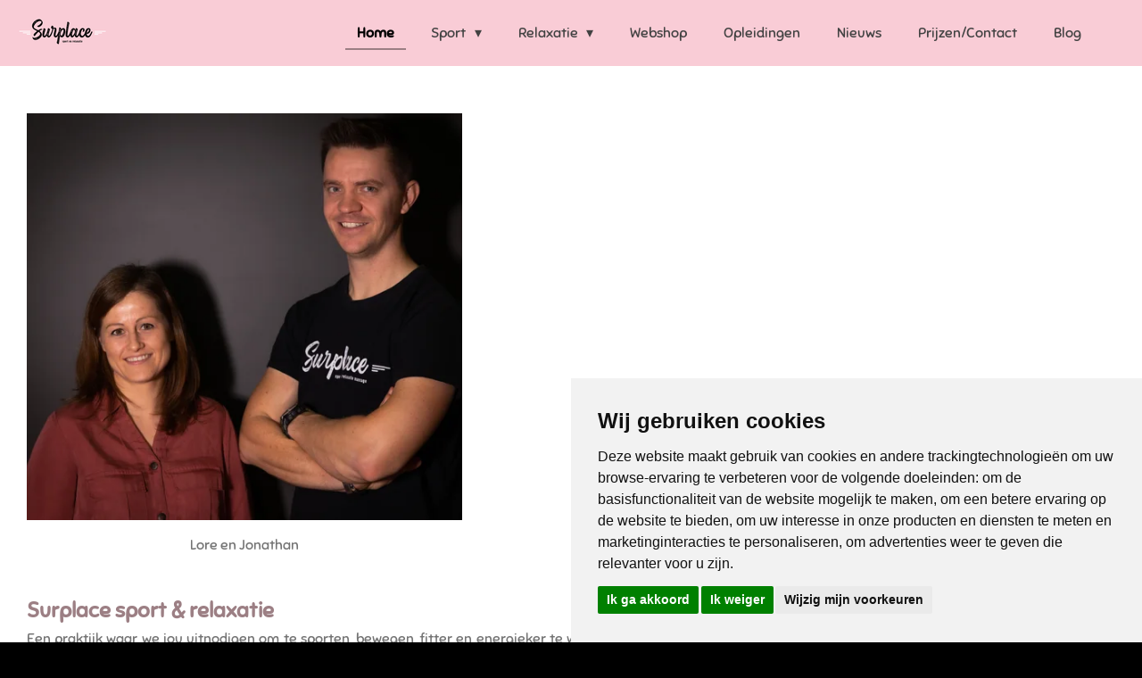

--- FILE ---
content_type: text/html; charset=UTF-8
request_url: https://www.surplace2020.be/
body_size: 11760
content:
<!DOCTYPE html>
<html lang="nl">
    <head>
        <meta http-equiv="Content-Type" content="text/html; charset=utf-8">
        <meta name="viewport" content="width=device-width, initial-scale=1.0, maximum-scale=5.0">
        <meta http-equiv="X-UA-Compatible" content="IE=edge">
        <link rel="canonical" href="https://www.surplace2020.be/">
        <link rel="sitemap" type="application/xml" href="https://www.surplace2020.be/sitemap.xml">
        <meta property="og:title" content="Surplace">
        <meta property="og:url" content="https://www.surplace2020.be/">
        <base href="https://www.surplace2020.be/">
        <meta name="description" property="og:description" content="Bij Surplace kan je terecht voor sport &amp; relaxatie in huiselijke sfeer.
Sportaanbod:
- Indoor &amp; outdoor bootcamps
- Sportverzorging
- Sportmassage
Relaxatieaanbod:
- Yoga
- Relaxatietherapie
- Babymassage
- Zwangerschapsmassage
- Ontspannende massage">
                <script nonce="eef4afdcaca4847dbd329145c9398dc8">
            
            window.JOUWWEB = window.JOUWWEB || {};
            window.JOUWWEB.application = window.JOUWWEB.application || {};
            window.JOUWWEB.application = {"backends":[{"domain":"jouwweb.nl","freeDomain":"jouwweb.site"},{"domain":"webador.com","freeDomain":"webadorsite.com"},{"domain":"webador.de","freeDomain":"webadorsite.com"},{"domain":"webador.fr","freeDomain":"webadorsite.com"},{"domain":"webador.es","freeDomain":"webadorsite.com"},{"domain":"webador.it","freeDomain":"webadorsite.com"},{"domain":"jouwweb.be","freeDomain":"jouwweb.site"},{"domain":"webador.ie","freeDomain":"webadorsite.com"},{"domain":"webador.co.uk","freeDomain":"webadorsite.com"},{"domain":"webador.at","freeDomain":"webadorsite.com"},{"domain":"webador.be","freeDomain":"webadorsite.com"},{"domain":"webador.ch","freeDomain":"webadorsite.com"},{"domain":"webador.ch","freeDomain":"webadorsite.com"},{"domain":"webador.mx","freeDomain":"webadorsite.com"},{"domain":"webador.com","freeDomain":"webadorsite.com"},{"domain":"webador.dk","freeDomain":"webadorsite.com"},{"domain":"webador.se","freeDomain":"webadorsite.com"},{"domain":"webador.no","freeDomain":"webadorsite.com"},{"domain":"webador.fi","freeDomain":"webadorsite.com"},{"domain":"webador.ca","freeDomain":"webadorsite.com"},{"domain":"webador.ca","freeDomain":"webadorsite.com"},{"domain":"webador.pl","freeDomain":"webadorsite.com"},{"domain":"webador.com.au","freeDomain":"webadorsite.com"},{"domain":"webador.nz","freeDomain":"webadorsite.com"}],"editorLocale":"nl-BE","editorTimezone":"Europe\/Amsterdam","editorLanguage":"nl","analytics4TrackingId":"G-E6PZPGE4QM","analyticsDimensions":[],"backendDomain":"www.jouwweb.nl","backendShortDomain":"jouwweb.nl","backendKey":"jouwweb-nl","freeWebsiteDomain":"jouwweb.site","noSsl":false,"build":{"reference":"634afd3"},"linkHostnames":["www.jouwweb.nl","www.webador.com","www.webador.de","www.webador.fr","www.webador.es","www.webador.it","www.jouwweb.be","www.webador.ie","www.webador.co.uk","www.webador.at","www.webador.be","www.webador.ch","fr.webador.ch","www.webador.mx","es.webador.com","www.webador.dk","www.webador.se","www.webador.no","www.webador.fi","www.webador.ca","fr.webador.ca","www.webador.pl","www.webador.com.au","www.webador.nz"],"assetsUrl":"https:\/\/assets.jwwb.nl","loginUrl":"https:\/\/www.jouwweb.nl\/inloggen","publishUrl":"https:\/\/www.jouwweb.nl\/v2\/website\/1769399\/publish-proxy","adminUserOrIp":false,"pricing":{"plans":{"lite":{"amount":"700","currency":"EUR"},"pro":{"amount":"1200","currency":"EUR"},"business":{"amount":"2400","currency":"EUR"}},"yearlyDiscount":{"price":{"amount":"0","currency":"EUR"},"ratio":0,"percent":"0%","discountPrice":{"amount":"0","currency":"EUR"},"termPricePerMonth":{"amount":"0","currency":"EUR"},"termPricePerYear":{"amount":"0","currency":"EUR"}}},"hcUrl":{"add-product-variants":"https:\/\/help.jouwweb.nl\/hc\/nl\/articles\/28594307773201","basic-vs-advanced-shipping":"https:\/\/help.jouwweb.nl\/hc\/nl\/articles\/28594268794257","html-in-head":"https:\/\/help.jouwweb.nl\/hc\/nl\/articles\/28594336422545","link-domain-name":"https:\/\/help.jouwweb.nl\/hc\/nl\/articles\/28594325307409","optimize-for-mobile":"https:\/\/help.jouwweb.nl\/hc\/nl\/articles\/28594312927121","seo":"https:\/\/help.jouwweb.nl\/hc\/nl\/sections\/28507243966737","transfer-domain-name":"https:\/\/help.jouwweb.nl\/hc\/nl\/articles\/28594325232657","website-not-secure":"https:\/\/help.jouwweb.nl\/hc\/nl\/articles\/28594252935825"}};
            window.JOUWWEB.brand = {"type":"jouwweb","name":"JouwWeb","domain":"JouwWeb.nl","supportEmail":"support@jouwweb.nl"};
                    
                window.JOUWWEB = window.JOUWWEB || {};
                window.JOUWWEB.websiteRendering = {"locale":"nl-NL","timezone":"Europe\/Amsterdam","routes":{"api\/upload\/product-field":"\/_api\/upload\/product-field","checkout\/cart":"\/winkelwagen","payment":"\/bestelling-afronden\/:publicOrderId","payment\/forward":"\/bestelling-afronden\/:publicOrderId\/forward","public-order":"\/bestelling\/:publicOrderId","checkout\/authorize":"\/winkelwagen\/authorize\/:gateway","wishlist":"\/verlanglijst"}};
                                                    window.JOUWWEB.website = {"id":1769399,"locale":"nl-NL","enabled":true,"title":"Surplace","hasTitle":true,"roleOfLoggedInUser":null,"ownerLocale":"nl-BE","plan":"pro","freeWebsiteDomain":"jouwweb.site","backendKey":"jouwweb-be","currency":"EUR","defaultLocale":"nl-NL","url":"https:\/\/www.surplace2020.be\/","homepageSegmentId":6647231,"category":"website","isOffline":false,"isPublished":true,"locales":["nl-NL"],"allowed":{"ads":false,"credits":true,"externalLinks":true,"slideshow":true,"customDefaultSlideshow":true,"hostedAlbums":true,"moderators":true,"mailboxQuota":1,"statisticsVisitors":true,"statisticsDetailed":true,"statisticsMonths":1,"favicon":true,"password":true,"freeDomains":0,"freeMailAccounts":1,"canUseLanguages":false,"fileUpload":true,"legacyFontSize":false,"webshop":true,"products":10,"imageText":false,"search":true,"audioUpload":true,"videoUpload":0,"allowDangerousForms":false,"allowHtmlCode":true,"mobileBar":true,"sidebar":false,"poll":false,"allowCustomForms":true,"allowBusinessListing":true,"allowCustomAnalytics":true,"allowAccountingLink":true,"digitalProducts":false,"sitemapElement":true},"mobileBar":{"enabled":true,"theme":"accent","email":{"active":true,"value":"surplace2020@gmail.com"},"location":{"active":true,"value":"Sint-Medardusplein, 8953 Heuvelland, Belgi\u00eb"},"phone":{"active":true,"value":"+32479955244"},"whatsapp":{"active":true,"value":"+32479955244"},"social":{"active":true,"network":"facebook","value":"SurplaceSportEnRelaxatie"}},"webshop":{"enabled":true,"currency":"EUR","taxEnabled":false,"taxInclusive":true,"vatDisclaimerVisible":false,"orderNotice":"<p>Indien je speciale wensen hebt kun je deze doorgeven via het Opmerkingen-veld in de laatste stap.<\/p>","orderConfirmation":null,"freeShipping":false,"freeShippingAmount":"0.00","shippingDisclaimerVisible":false,"pickupAllowed":true,"couponAllowed":false,"detailsPageAvailable":true,"socialMediaVisible":true,"termsPage":null,"termsPageUrl":null,"extraTerms":null,"pricingVisible":true,"orderButtonVisible":true,"shippingAdvanced":false,"shippingAdvancedBackEnd":false,"soldOutVisible":true,"backInStockNotificationEnabled":false,"canAddProducts":true,"nextOrderNumber":20,"allowedServicePoints":[],"sendcloudConfigured":false,"sendcloudFallbackPublicKey":"a3d50033a59b4a598f1d7ce7e72aafdf","taxExemptionAllowed":true,"invoiceComment":null,"emptyCartVisible":false,"minimumOrderPrice":null,"productNumbersEnabled":false,"wishlistEnabled":false,"hideTaxOnCart":false},"isTreatedAsWebshop":true};                            window.JOUWWEB.cart = {"products":[],"coupon":null,"shippingCountryCode":null,"shippingChoice":null,"breakdown":[]};                            window.JOUWWEB.scripts = ["website-rendering\/webshop"];                        window.parent.JOUWWEB.colorPalette = window.JOUWWEB.colorPalette;
        </script>
                <title>Surplace</title>
                                            <link href="https://primary.jwwb.nl/public/g/v/y/temp-bivasybnohjnzqtdtqtp/touch-icon-iphone.png?bust=1610869754" rel="apple-touch-icon" sizes="60x60">                                                <link href="https://primary.jwwb.nl/public/g/v/y/temp-bivasybnohjnzqtdtqtp/touch-icon-ipad.png?bust=1610869754" rel="apple-touch-icon" sizes="76x76">                                                <link href="https://primary.jwwb.nl/public/g/v/y/temp-bivasybnohjnzqtdtqtp/touch-icon-iphone-retina.png?bust=1610869754" rel="apple-touch-icon" sizes="120x120">                                                <link href="https://primary.jwwb.nl/public/g/v/y/temp-bivasybnohjnzqtdtqtp/touch-icon-ipad-retina.png?bust=1610869754" rel="apple-touch-icon" sizes="152x152">                                                <link href="https://primary.jwwb.nl/public/g/v/y/temp-bivasybnohjnzqtdtqtp/favicon.png?bust=1610869754" rel="shortcut icon">                                                <link href="https://primary.jwwb.nl/public/g/v/y/temp-bivasybnohjnzqtdtqtp/favicon.png?bust=1610869754" rel="icon">                                        <meta property="og:image" content="https&#x3A;&#x2F;&#x2F;primary.jwwb.nl&#x2F;public&#x2F;g&#x2F;v&#x2F;y&#x2F;temp-bivasybnohjnzqtdtqtp&#x2F;1yr5ty&#x2F;Bervoetshoot-184.jpg&#x3F;enable-io&#x3D;true&amp;enable&#x3D;upscale&amp;fit&#x3D;bounds&amp;width&#x3D;1200">
                                    <meta name="twitter:card" content="summary_large_image">
                        <meta property="twitter:image" content="https&#x3A;&#x2F;&#x2F;primary.jwwb.nl&#x2F;public&#x2F;g&#x2F;v&#x2F;y&#x2F;temp-bivasybnohjnzqtdtqtp&#x2F;1yr5ty&#x2F;Bervoetshoot-184.jpg&#x3F;enable-io&#x3D;true&amp;enable&#x3D;upscale&amp;fit&#x3D;bounds&amp;width&#x3D;1200">
                                        <link
                rel="alternate"
                hreflang="nl"
                href="https://www.surplace2020.be/"
            >
                                            <meta name="description" content="Surplace. 
Bij Surplace kan je terecht voor sport & relaxatie in huiselijke sfeer.
Sportaanbod: Indoor & outdoor bootcamps, Sportverzorging,  Sportmassage. Relaxatieaanbod: Yoga, Relaxatietherapie, Babymassage, Zwangerschapsmassage, Ontspannende massage" />                            <script src="https://plausible.io/js/script.manual.js" nonce="eef4afdcaca4847dbd329145c9398dc8" data-turbo-track="reload" defer data-domain="shard24.jouwweb.nl"></script>
<link rel="stylesheet" type="text/css" href="https://gfonts.jwwb.nl/css?display=fallback&amp;family=Sniglet%3A400%2C700%2C400italic%2C700italic" nonce="eef4afdcaca4847dbd329145c9398dc8" data-turbo-track="dynamic">
<script src="https://assets.jwwb.nl/assets/build/website-rendering/nl-NL.js?bust=af8dcdef13a1895089e9" nonce="eef4afdcaca4847dbd329145c9398dc8" data-turbo-track="reload" defer></script>
<script src="https://assets.jwwb.nl/assets/website-rendering/runtime.4835e39f538d0d17d46f.js?bust=e90f0e79d8291a81b415" nonce="eef4afdcaca4847dbd329145c9398dc8" data-turbo-track="reload" defer></script>
<script src="https://assets.jwwb.nl/assets/website-rendering/812.881ee67943804724d5af.js?bust=78ab7ad7d6392c42d317" nonce="eef4afdcaca4847dbd329145c9398dc8" data-turbo-track="reload" defer></script>
<script src="https://assets.jwwb.nl/assets/website-rendering/main.a9a7b35cd7f79178d360.js?bust=90b25e3a7431c9c7ef1c" nonce="eef4afdcaca4847dbd329145c9398dc8" data-turbo-track="reload" defer></script>
<link rel="preload" href="https://assets.jwwb.nl/assets/website-rendering/styles.c7a2b441bf8d633a2752.css?bust=45105d711e9f45e864c3" as="style">
<link rel="preload" href="https://assets.jwwb.nl/assets/website-rendering/fonts/icons-website-rendering/font/website-rendering.woff2?bust=bd2797014f9452dadc8e" as="font" crossorigin>
<link rel="preconnect" href="https://gfonts.jwwb.nl">
<link rel="stylesheet" type="text/css" href="https://assets.jwwb.nl/assets/website-rendering/styles.c7a2b441bf8d633a2752.css?bust=45105d711e9f45e864c3" nonce="eef4afdcaca4847dbd329145c9398dc8" data-turbo-track="dynamic">
<link rel="preconnect" href="https://assets.jwwb.nl">
<link rel="stylesheet" type="text/css" href="https://primary.jwwb.nl/public/g/v/y/temp-bivasybnohjnzqtdtqtp/style.css?bust=1769000423" nonce="eef4afdcaca4847dbd329145c9398dc8" data-turbo-track="dynamic">    </head>
    <body
        id="top"
        class="jw-is-no-slideshow jw-header-is-image jw-is-segment-page jw-is-frontend jw-is-no-sidebar jw-is-no-messagebar jw-is-no-touch-device jw-is-no-mobile"
                                    data-jouwweb-page="6647231"
                                                data-jouwweb-segment-id="6647231"
                                                data-jouwweb-segment-type="page"
                                                data-template-threshold="960"
                                                data-template-name="business-banner"
                            itemscope
        itemtype="https://schema.org/WebSite"
    >
                                    <meta itemprop="url" content="https://www.surplace2020.be/">
        <a href="#main-content" class="jw-skip-link">
            Ga direct naar de hoofdinhoud        </a>
        <div class="jw-background"></div>
        <div class="jw-body">
            <div class="jw-mobile-menu jw-mobile-is-logo js-mobile-menu">
            <button
            type="button"
            class="jw-mobile-menu__button jw-mobile-toggle"
            aria-label="Open / sluit menu"
        >
            <span class="jw-icon-burger"></span>
        </button>
        <div class="jw-mobile-header jw-mobile-header--image">
        <span            class="jw-mobile-header-content"
                        >
                            <img class="jw-mobile-logo jw-mobile-logo--landscape" src="https://primary.jwwb.nl/public/g/v/y/temp-bivasybnohjnzqtdtqtp/m029l3/image-1.png?enable-io=true&amp;enable=upscale&amp;height=70" srcset="https://primary.jwwb.nl/public/g/v/y/temp-bivasybnohjnzqtdtqtp/m029l3/image-1.png?enable-io=true&amp;enable=upscale&amp;height=70 1x, https://primary.jwwb.nl/public/g/v/y/temp-bivasybnohjnzqtdtqtp/m029l3/image-1.png?enable-io=true&amp;enable=upscale&amp;height=140&amp;quality=70 2x" alt="Surplace" title="Surplace">                                </span>
    </div>

        <a
        href="/winkelwagen"
        class="jw-mobile-menu__button jw-mobile-header-cart jw-mobile-header-cart--hidden jw-mobile-menu__button--dummy"
        aria-label="Bekijk winkelwagen"
    >
        <span class="jw-icon-badge-wrapper">
            <span class="website-rendering-icon-basket" aria-hidden="true"></span>
            <span class="jw-icon-badge hidden" aria-hidden="true"></span>
        </span>
    </a>
    
    </div>
            <script nonce="eef4afdcaca4847dbd329145c9398dc8">
    JOUWWEB.templateConfig = {
        header: {
            mobileSelector: '.jw-mobile-menu',
            updatePusher: function (headerHeight, state) {
                $('.jw-menu-clone').css('top', headerHeight);
            },
        },
    };
</script>
<header class="header-wrap js-topbar-content-container">
    <div class="header">
        <div class="jw-header-logo">
            <div
    id="jw-header-image-container"
    class="jw-header jw-header-image jw-header-image-toggle"
    style="flex-basis: 100px; max-width: 100px; flex-shrink: 1;"
>
        <img id="jw-header-image" data-image-id="36003690" srcset="https://primary.jwwb.nl/public/g/v/y/temp-bivasybnohjnzqtdtqtp/m029l3/image-1.png?enable-io=true&amp;width=100 100w, https://primary.jwwb.nl/public/g/v/y/temp-bivasybnohjnzqtdtqtp/m029l3/image-1.png?enable-io=true&amp;width=200 200w" class="jw-header-image" title="Surplace" style="max-height: 80px;" sizes="100px" width="100" height="30" intrinsicsize="100.00 x 30.00" alt="Surplace">        </div>
        <div
    class="jw-header jw-header-title-container jw-header-text jw-header-text-toggle"
    data-stylable="true"
>
    <h1        id="jw-header-title"
        class="jw-header-title"
            >
        Surplace    </h1>
</div>
</div>
    </div>
    <nav class="menu jw-menu-copy">
        <ul
    id="jw-menu"
    class="jw-menu jw-menu-horizontal"
            >
            <li
    class="jw-menu-item jw-menu-is-active"
>
        <a        class="jw-menu-link js-active-menu-item"
        href="/"                                            data-page-link-id="6647231"
                            >
                <span class="">
            Home        </span>
            </a>
                </li>
            <li
    class="jw-menu-item jw-menu-has-submenu"
>
        <a        class="jw-menu-link"
        href="/sport"                                            data-page-link-id="6740125"
                            >
                <span class="">
            Sport        </span>
                    <span class="jw-arrow jw-arrow-toplevel"></span>
            </a>
                    <ul
            class="jw-submenu"
                    >
                            <li
    class="jw-menu-item"
>
        <a        class="jw-menu-link"
        href="/sport/sportverzorging"                                            data-page-link-id="6647276"
                            >
                <span class="">
            Sportverzorging        </span>
            </a>
                </li>
                            <li
    class="jw-menu-item"
>
        <a        class="jw-menu-link"
        href="/sport/cupping-therapie"                                            data-page-link-id="9159917"
                            >
                <span class="">
            Cupping therapie        </span>
            </a>
                </li>
                            <li
    class="jw-menu-item"
>
        <a        class="jw-menu-link"
        href="/sport/bootcamp"                                            data-page-link-id="6647299"
                            >
                <span class="">
            Bootcamp        </span>
            </a>
                </li>
                            <li
    class="jw-menu-item"
>
        <a        class="jw-menu-link"
        href="/sport/sport-support"                                            data-page-link-id="6647300"
                            >
                <span class="">
            Sport Support        </span>
            </a>
                </li>
                            <li
    class="jw-menu-item"
>
        <a        class="jw-menu-link"
        href="/sport/personal-training"                                            data-page-link-id="6647304"
                            >
                <span class="">
            Personal training        </span>
            </a>
                </li>
                            <li
    class="jw-menu-item"
>
        <a        class="jw-menu-link"
        href="/sport/blessurepreventie-voetbal"                                            data-page-link-id="14283060"
                            >
                <span class="">
            Blessurepreventie voetbal        </span>
            </a>
                </li>
                            <li
    class="jw-menu-item"
>
        <a        class="jw-menu-link"
        href="/sport/revalidatietraining"                                            data-page-link-id="14283076"
                            >
                <span class="">
            Revalidatietraining        </span>
            </a>
                </li>
                            <li
    class="jw-menu-item"
>
        <a        class="jw-menu-link"
        href="/sport/fietsreizen"                                            data-page-link-id="6647303"
                            >
                <span class="">
            Fietsreizen        </span>
            </a>
                </li>
                    </ul>
        </li>
            <li
    class="jw-menu-item jw-menu-has-submenu"
>
        <a        class="jw-menu-link"
        href="/relaxatie"                                            data-page-link-id="6740130"
                            >
                <span class="">
            Relaxatie        </span>
                    <span class="jw-arrow jw-arrow-toplevel"></span>
            </a>
                    <ul
            class="jw-submenu"
                    >
                            <li
    class="jw-menu-item"
>
        <a        class="jw-menu-link"
        href="/relaxatie/massage"                                            data-page-link-id="6647294"
                            >
                <span class="">
            Massage        </span>
            </a>
                </li>
                            <li
    class="jw-menu-item"
>
        <a        class="jw-menu-link"
        href="/relaxatie/energetische-buikmassage"                                            data-page-link-id="12136082"
                            >
                <span class="">
            Energetische buikmassage        </span>
            </a>
                </li>
                            <li
    class="jw-menu-item"
>
        <a        class="jw-menu-link"
        href="/relaxatie/for-rest-nature-massage"                                            data-page-link-id="12173978"
                            >
                <span class="">
            For Rest ~ Nature massage        </span>
            </a>
                </li>
                            <li
    class="jw-menu-item"
>
        <a        class="jw-menu-link"
        href="/relaxatie/surplace-relax-massage"                                            data-page-link-id="13931111"
                            >
                <span class="">
            Surplace relax massage        </span>
            </a>
                </li>
                            <li
    class="jw-menu-item"
>
        <a        class="jw-menu-link"
        href="/relaxatie/sauna"                                            data-page-link-id="9159934"
                            >
                <span class="">
            Sauna        </span>
            </a>
                </li>
                            <li
    class="jw-menu-item"
>
        <a        class="jw-menu-link"
        href="/relaxatie/relaxatietherapie"                                            data-page-link-id="6647297"
                            >
                <span class="">
            Relaxatietherapie        </span>
            </a>
                </li>
                            <li
    class="jw-menu-item"
>
        <a        class="jw-menu-link"
        href="/relaxatie/groepsrelaxatie"                                            data-page-link-id="13930598"
                            >
                <span class="">
            Groepsrelaxatie        </span>
            </a>
                </li>
                            <li
    class="jw-menu-item"
>
        <a        class="jw-menu-link"
        href="/relaxatie/bosbaden"                                            data-page-link-id="8156769"
                            >
                <span class="">
            Bosbaden        </span>
            </a>
                </li>
                    </ul>
        </li>
            <li
    class="jw-menu-item"
>
        <a        class="jw-menu-link"
        href="/webshop"                                            data-page-link-id="6797589"
                            >
                <span class="">
            Webshop        </span>
            </a>
                </li>
            <li
    class="jw-menu-item"
>
        <a        class="jw-menu-link"
        href="/opleidingen"                                            data-page-link-id="12422722"
                            >
                <span class="">
            Opleidingen        </span>
            </a>
                </li>
            <li
    class="jw-menu-item"
>
        <a        class="jw-menu-link"
        href="/nieuws"                                            data-page-link-id="6700713"
                            >
                <span class="">
            Nieuws        </span>
            </a>
                </li>
            <li
    class="jw-menu-item"
>
        <a        class="jw-menu-link"
        href="/prijzen-contact"                                            data-page-link-id="14482454"
                            >
                <span class="">
            Prijzen/Contact        </span>
            </a>
                </li>
            <li
    class="jw-menu-item"
>
        <a        class="jw-menu-link"
        href="/blog"                                            data-page-link-id="17049872"
                            >
                <span class="">
            Blog        </span>
            </a>
                </li>
            <li
    class="jw-menu-item js-menu-cart-item jw-menu-cart-item--hidden"
>
        <a        class="jw-menu-link jw-menu-link--icon"
        href="/winkelwagen"                                                            title="Winkelwagen"
            >
                                    <span class="jw-icon-badge-wrapper">
                        <span class="website-rendering-icon-basket"></span>
                                            <span class="jw-icon-badge hidden">
                    0                </span>
                            <span class="hidden-desktop-horizontal-menu">
            Winkelwagen        </span>
            </a>
                </li>
    
    </ul>

    <script nonce="eef4afdcaca4847dbd329145c9398dc8" id="jw-mobile-menu-template" type="text/template">
        <ul id="jw-menu" class="jw-menu jw-menu-horizontal jw-menu-spacing--mobile-bar">
                            <li
    class="jw-menu-item jw-menu-is-active"
>
        <a        class="jw-menu-link js-active-menu-item"
        href="/"                                            data-page-link-id="6647231"
                            >
                <span class="">
            Home        </span>
            </a>
                </li>
                            <li
    class="jw-menu-item jw-menu-has-submenu"
>
        <a        class="jw-menu-link"
        href="/sport"                                            data-page-link-id="6740125"
                            >
                <span class="">
            Sport        </span>
                    <span class="jw-arrow jw-arrow-toplevel"></span>
            </a>
                    <ul
            class="jw-submenu"
                    >
                            <li
    class="jw-menu-item"
>
        <a        class="jw-menu-link"
        href="/sport/sportverzorging"                                            data-page-link-id="6647276"
                            >
                <span class="">
            Sportverzorging        </span>
            </a>
                </li>
                            <li
    class="jw-menu-item"
>
        <a        class="jw-menu-link"
        href="/sport/cupping-therapie"                                            data-page-link-id="9159917"
                            >
                <span class="">
            Cupping therapie        </span>
            </a>
                </li>
                            <li
    class="jw-menu-item"
>
        <a        class="jw-menu-link"
        href="/sport/bootcamp"                                            data-page-link-id="6647299"
                            >
                <span class="">
            Bootcamp        </span>
            </a>
                </li>
                            <li
    class="jw-menu-item"
>
        <a        class="jw-menu-link"
        href="/sport/sport-support"                                            data-page-link-id="6647300"
                            >
                <span class="">
            Sport Support        </span>
            </a>
                </li>
                            <li
    class="jw-menu-item"
>
        <a        class="jw-menu-link"
        href="/sport/personal-training"                                            data-page-link-id="6647304"
                            >
                <span class="">
            Personal training        </span>
            </a>
                </li>
                            <li
    class="jw-menu-item"
>
        <a        class="jw-menu-link"
        href="/sport/blessurepreventie-voetbal"                                            data-page-link-id="14283060"
                            >
                <span class="">
            Blessurepreventie voetbal        </span>
            </a>
                </li>
                            <li
    class="jw-menu-item"
>
        <a        class="jw-menu-link"
        href="/sport/revalidatietraining"                                            data-page-link-id="14283076"
                            >
                <span class="">
            Revalidatietraining        </span>
            </a>
                </li>
                            <li
    class="jw-menu-item"
>
        <a        class="jw-menu-link"
        href="/sport/fietsreizen"                                            data-page-link-id="6647303"
                            >
                <span class="">
            Fietsreizen        </span>
            </a>
                </li>
                    </ul>
        </li>
                            <li
    class="jw-menu-item jw-menu-has-submenu"
>
        <a        class="jw-menu-link"
        href="/relaxatie"                                            data-page-link-id="6740130"
                            >
                <span class="">
            Relaxatie        </span>
                    <span class="jw-arrow jw-arrow-toplevel"></span>
            </a>
                    <ul
            class="jw-submenu"
                    >
                            <li
    class="jw-menu-item"
>
        <a        class="jw-menu-link"
        href="/relaxatie/massage"                                            data-page-link-id="6647294"
                            >
                <span class="">
            Massage        </span>
            </a>
                </li>
                            <li
    class="jw-menu-item"
>
        <a        class="jw-menu-link"
        href="/relaxatie/energetische-buikmassage"                                            data-page-link-id="12136082"
                            >
                <span class="">
            Energetische buikmassage        </span>
            </a>
                </li>
                            <li
    class="jw-menu-item"
>
        <a        class="jw-menu-link"
        href="/relaxatie/for-rest-nature-massage"                                            data-page-link-id="12173978"
                            >
                <span class="">
            For Rest ~ Nature massage        </span>
            </a>
                </li>
                            <li
    class="jw-menu-item"
>
        <a        class="jw-menu-link"
        href="/relaxatie/surplace-relax-massage"                                            data-page-link-id="13931111"
                            >
                <span class="">
            Surplace relax massage        </span>
            </a>
                </li>
                            <li
    class="jw-menu-item"
>
        <a        class="jw-menu-link"
        href="/relaxatie/sauna"                                            data-page-link-id="9159934"
                            >
                <span class="">
            Sauna        </span>
            </a>
                </li>
                            <li
    class="jw-menu-item"
>
        <a        class="jw-menu-link"
        href="/relaxatie/relaxatietherapie"                                            data-page-link-id="6647297"
                            >
                <span class="">
            Relaxatietherapie        </span>
            </a>
                </li>
                            <li
    class="jw-menu-item"
>
        <a        class="jw-menu-link"
        href="/relaxatie/groepsrelaxatie"                                            data-page-link-id="13930598"
                            >
                <span class="">
            Groepsrelaxatie        </span>
            </a>
                </li>
                            <li
    class="jw-menu-item"
>
        <a        class="jw-menu-link"
        href="/relaxatie/bosbaden"                                            data-page-link-id="8156769"
                            >
                <span class="">
            Bosbaden        </span>
            </a>
                </li>
                    </ul>
        </li>
                            <li
    class="jw-menu-item"
>
        <a        class="jw-menu-link"
        href="/webshop"                                            data-page-link-id="6797589"
                            >
                <span class="">
            Webshop        </span>
            </a>
                </li>
                            <li
    class="jw-menu-item"
>
        <a        class="jw-menu-link"
        href="/opleidingen"                                            data-page-link-id="12422722"
                            >
                <span class="">
            Opleidingen        </span>
            </a>
                </li>
                            <li
    class="jw-menu-item"
>
        <a        class="jw-menu-link"
        href="/nieuws"                                            data-page-link-id="6700713"
                            >
                <span class="">
            Nieuws        </span>
            </a>
                </li>
                            <li
    class="jw-menu-item"
>
        <a        class="jw-menu-link"
        href="/prijzen-contact"                                            data-page-link-id="14482454"
                            >
                <span class="">
            Prijzen/Contact        </span>
            </a>
                </li>
                            <li
    class="jw-menu-item"
>
        <a        class="jw-menu-link"
        href="/blog"                                            data-page-link-id="17049872"
                            >
                <span class="">
            Blog        </span>
            </a>
                </li>
            
                    </ul>
    </script>
    </nav>
</header>
<div class="main-content">
    
<main id="main-content" class="block-content">
    <div data-section-name="content" class="jw-section jw-section-content jw-responsive">
        <div
    id="jw-element-102032640"
    data-jw-element-id="102032640"
        class="jw-tree-node jw-element jw-strip-root jw-tree-container jw-responsive jw-node-is-first-child jw-node-is-last-child"
>
    <div
    id="jw-element-347616494"
    data-jw-element-id="347616494"
        class="jw-tree-node jw-element jw-strip jw-tree-container jw-responsive jw-strip--default jw-strip--style-color jw-strip--color-default jw-strip--padding-both jw-node-is-first-child jw-strip--primary jw-node-is-last-child"
>
    <div class="jw-strip__content-container"><div class="jw-strip__content jw-responsive">
                    <div
    id="jw-element-102521688"
    data-jw-element-id="102521688"
        class="jw-tree-node jw-element jw-columns jw-tree-container jw-responsive jw-tree-horizontal jw-columns--mode-flex jw-node-is-first-child"
>
    <div
    id="jw-element-102521689"
    data-jw-element-id="102521689"
            style="width: 40.04%"
        class="jw-tree-node jw-element jw-column jw-tree-container jw-responsive jw-node-is-first-child"
>
    <div
    id="jw-element-102521697"
    data-jw-element-id="102521697"
        class="jw-tree-node jw-element jw-image jw-node-is-first-child"
>
    <div
    class="jw-intent jw-element-image jw-element-content jw-element-image-is-left jw-element-image--full-width-to-640"
            style="width: 530px;"
    >
            
        
                <picture
            class="jw-element-image__image-wrapper jw-image-is-square jw-intrinsic"
            style="padding-top: 93.3667%;"
        >
                                            <img class="jw-element-image__image jw-intrinsic__item" style="--jw-element-image--pan-x: 0.5; --jw-element-image--pan-y: 0.5;" alt="" src="https://primary.jwwb.nl/public/g/v/y/temp-bivasybnohjnzqtdtqtp/Bervoetshoot-184.jpg" srcset="https://primary.jwwb.nl/public/g/v/y/temp-bivasybnohjnzqtdtqtp/1yr5ty/Bervoetshoot-184.jpg?enable-io=true&amp;width=96 96w, https://primary.jwwb.nl/public/g/v/y/temp-bivasybnohjnzqtdtqtp/1yr5ty/Bervoetshoot-184.jpg?enable-io=true&amp;width=147 147w, https://primary.jwwb.nl/public/g/v/y/temp-bivasybnohjnzqtdtqtp/1yr5ty/Bervoetshoot-184.jpg?enable-io=true&amp;width=226 226w, https://primary.jwwb.nl/public/g/v/y/temp-bivasybnohjnzqtdtqtp/1yr5ty/Bervoetshoot-184.jpg?enable-io=true&amp;width=347 347w, https://primary.jwwb.nl/public/g/v/y/temp-bivasybnohjnzqtdtqtp/1yr5ty/Bervoetshoot-184.jpg?enable-io=true&amp;width=532 532w, https://primary.jwwb.nl/public/g/v/y/temp-bivasybnohjnzqtdtqtp/1yr5ty/Bervoetshoot-184.jpg?enable-io=true&amp;width=816 816w, https://primary.jwwb.nl/public/g/v/y/temp-bivasybnohjnzqtdtqtp/1yr5ty/Bervoetshoot-184.jpg?enable-io=true&amp;width=1252 1252w, https://primary.jwwb.nl/public/g/v/y/temp-bivasybnohjnzqtdtqtp/1yr5ty/Bervoetshoot-184.jpg?enable-io=true&amp;width=1920 1920w" sizes="auto, min(100vw, 530px), 100vw" loading="lazy" width="799" height="746">                    </picture>

            </div>
</div><div
    id="jw-element-102749807"
    data-jw-element-id="102749807"
        class="jw-tree-node jw-element jw-image-text jw-node-is-last-child"
>
    <div class="jw-element-imagetext-text">
            <p style="text-align: center;">Lore en Jonathan</p>    </div>
</div></div><div
    id="jw-element-102521691"
    data-jw-element-id="102521691"
            style="width: 59.96%"
        class="jw-tree-node jw-element jw-column jw-tree-container jw-responsive jw-node-is-last-child"
>
    <div
    id="jw-element-198971058"
    data-jw-element-id="198971058"
        class="jw-tree-node jw-element jw-image-text jw-node-is-first-child"
>
    <div class="jw-element-imagetext-text">
            <h2 class="jw-heading-100">Surplace sport &amp; relaxatie</h2>    </div>
</div><div
    id="jw-element-102054745"
    data-jw-element-id="102054745"
        class="jw-tree-node jw-element jw-image-text jw-node-is-last-child"
>
    <div class="jw-element-imagetext-text">
            <p style="text-align: justify;">Een praktijk waar we jou uitnodigen om te sporten, bewegen, fitter en energieker te worden. Maar ook om te ont-spannen, ontkoppelen van de stress, een moment (innerlijke) rust naast de alledaagse rush.&nbsp;</p>
<h3 style="text-align: justify;" class="jw-heading-70"><strong style="font-size: 1.68rem;">Surplace sport&nbsp;</strong></h3>
<p style="text-align: justify;">We zijn een praktijk waar meer dan alleen aan sportverzorging wordt gedaan.&nbsp; Naast sportmassages, cupping therapie, blessurepreventie, sporttaping en topsportstretching geeft Jonathan ook bootcamps, personal training, small group training en begeleidt hij sporters en niet-sporters in een unieke formule naar het uiteindelijk behalen van hun doelen. Hij geeft het begrip sportverzorging een extra dimensie.</p>
<h3 class="jw-heading-70" style="text-align: justify;"><strong>Surplace relaxatie</strong></h3>
<p style="text-align: justify;">Naast het sporten is het belangrijk om te ont-spannen, je goed in je vel te voelen, rust en stilte in jezelf te vinden, jouw batterij opladen. Lore is onze gediplomeerde massage- en relaxatietherapeute. Ze verwelkomt je met open armen voor een rustgevende (duo)massage, een relaxatiesessie of een bosbad sessie.&nbsp;&nbsp;</p>
<h3 class="jw-heading-70">Wij&nbsp; bieden jullie de perfecte balans tussen sport en relaxatie</h3>
<p style="text-align: justify;">Ons doel is jou ~ Sur place ~ te begeleiden in onze praktijk of in de natuur met sport, beweging, plezier en ont-spanning.</p>
<p style="text-align: justify;">Wist je dat wij aandacht besteden aan groene lichaamsbeweging?&nbsp; Uit onderzoek is gebleken dat we gelukkiger en minder moe worden en een langduriger energiestoot krijgen als we buiten, omringd door groen, aan lichaamsbeweging doen.&nbsp;<br /><br /></p>
<h3 class="jw-heading-70" style="text-align: justify;"></h3>
<p>&nbsp;</p>    </div>
</div></div></div><div
    id="jw-element-105768825"
    data-jw-element-id="105768825"
        class="jw-tree-node jw-element jw-html"
>
    <div class="jw-html-wrapper">
    


  <link rel="stylesheet" href="http://maxcdn.bootstrapcdn.com/bootstrap/3.3.5/css/bootstrap.min.css">
  <script src="https://ajax.googleapis.com/ajax/libs/jquery/1.11.3/jquery.min.js"></script>
  <script src="http://maxcdn.bootstrapcdn.com/bootstrap/3.3.5/js/bootstrap.min.js"></script>
  <meta name="viewport" content="width=device-width, initial-scale=1">
  <style>
  .left,.right {
  position: fixed;
  top: 70%;
  right:0%;
  bottom: 15%;    
  margin: auto;
  height: 50px;
  width: 150px;
  border-radius: 0px;
  border:3px;
    border-color:#f2306b;
    background: #f9ccd6;
<!-- -webkit-box-shadow: 5px 5px 15px 5px #f2306b; -->
<!--  box-shadow: 5px 5px 15px 5px #f2306b; -->

 
  }
.shape{
  text-align:center;
  background-color:#f9ccd6;
  width:200px;
  height:60px;
  line-height:60px;
  color:white;
  margin:20px auto;
  position:fixed;
}
.shape:before{
  content:"";
  width:0px;
  height:00px;
  border-top:60px solid #f9ccd6;
  border-left:60px solid transparent;
  position:absolute;
  right:100%;
  top:0px;
}
    html,
body {
  margin: 0;
  padding: 0;
  width: 100%;
  height: 100%;
  display: table;
  background-color: black;
}

@font-face {
  font-family: Arial, sans-serif;
  <!--src: url(https://s3-us-west-2.amazonaws.com/s.cdpn.io/707108/neon.ttf);-->
}

.container {
  display: table-cell;
  text-align: center;
  vertical-align: middle;
}

.neon {
  font-family: Verdana;
  color: #f2306b;

 
}

.neon {
  animation: neon  2s ease infinite;
  -moz-animation: neon 2s ease infinite;
  -webkit-animation: neon 2s ease infinite;
}

@keyframes neon {
  0%,
  100% {
    text-shadow: 0 0 1vw #E06363, 0 0 3vw #E06363, 0 0 2vw #E06363, 0 0 10vw #E06363, 0 0 .4vw #727272, .5vw .5vw .1vw #f9ccd6;
    color: #C92561;
  }
  50% {
    text-shadow: 0 0 .5vw #FFBBF4, 0 0 1.5vw #FFBBF4, 0 0 2vw #FFBBF4, 0 0 5vw #FFBBF4, 0 0 .2vw #ADADAD, .5vw .5vw .1vw #f9ccd6;
    color: #C92561;
  }
}
}
     

  </style>


<div class="container">
<!-- Right Float Button -->
	<button type="button" class="btn right shape neon " align="center">  
  		<a href="https://www.surplace2020.be/webshop" style="text-decoration: none;color:#f2306b;font-size:24px">Cadeaubon!</a>
 	 </button>
  </div>

    </div>
</div><div
    id="jw-element-444804099"
    data-jw-element-id="444804099"
        class="jw-tree-node jw-element jw-html jw-node-is-last-child"
>
    <div class="jw-html-wrapper">
    <!--
<script type="text/javascript">
var _iub = _iub || [];
_iub.csConfiguration = {"siteId":3784369,"cookiePolicyId":81782136,"lang":"nl","storage":{"useSiteId":true}};
</script>
<script type="text/javascript" src="https://cs.iubenda.com/autoblocking/3784369.js"></script>
<script type="text/javascript" src="//cdn.iubenda.com/cs/iubenda_cs.js" charset="UTF-8" async></script>
-->    </div>
</div></div></div></div></div>            </div>
</main>
    </div>
<footer class="block-footer">
    <div
        data-section-name="footer"
        class="jw-section jw-section-footer jw-responsive"
    >
                <div class="jw-strip jw-strip--default jw-strip--style-color jw-strip--primary jw-strip--color-default jw-strip--padding-both"><div class="jw-strip__content-container"><div class="jw-strip__content jw-responsive">            <div
    id="jw-element-207954625"
    data-jw-element-id="207954625"
        class="jw-tree-node jw-element jw-simple-root jw-tree-container jw-responsive jw-node-is-first-child jw-node-is-last-child"
>
    <div
    id="jw-element-102523348"
    data-jw-element-id="102523348"
        class="jw-tree-node jw-element jw-social-follow jw-node-is-first-child"
>
    <div class="jw-element-social-follow jw-element-social-follow--size-m jw-element-social-follow--style-solid jw-element-social-follow--roundness-round jw-element-social-follow--color-default"
     style="text-align: left">
    <span class="jw-element-content">
    <a
            href="https://facebook.com/SurplaceSportEnRelaxatie"
            target="_blank"
            rel="noopener"
            style=""
            class="jw-element-social-follow-profile jw-element-social-follow-profile--medium-facebook"
                    >
            <i class="website-rendering-icon-facebook"></i>
        </a><a
            href="https://instagram.com/surplace2020/"
            target="_blank"
            rel="noopener"
            style=""
            class="jw-element-social-follow-profile jw-element-social-follow-profile--medium-instagram"
                    >
            <i class="website-rendering-icon-instagram"></i>
        </a>    </span>
    </div>
</div><div
    id="jw-element-397389244"
    data-jw-element-id="397389244"
        class="jw-tree-node jw-element jw-image-text"
>
    <div class="jw-element-imagetext-text">
            <p style="text-align: left;"><span>&copy; 2020 Surplace&nbsp; - <a data-jwlink-type="email" data-jwlink-identifier="info@surplace2020.be" data-jwlink-title="info@surplace2020.be" href="mailto:info@surplace2020.be">info@surplace2020.be</a>&nbsp; -&nbsp;&nbsp;0479 95 52 44 - Sint-Medardusplein 5, 8953 Wijtschate&nbsp; -&nbsp; BTW: BE 0676 356 650&nbsp; &nbsp; &nbsp; &nbsp;&nbsp;|&nbsp; &nbsp; &nbsp; &nbsp;&nbsp;</span><span>made by <a data-jwlink-type="extern" data-jwlink-identifier="http://www.digitaltaylor.be" data-jwlink-title="www.digitaltaylor.be" target="_blank" href="http://www.digitaltaylor.be" rel="noopener">Digital Taylor</a></span></p>    </div>
</div><div
    id="jw-element-441967611"
    data-jw-element-id="441967611"
        class="jw-tree-node jw-element jw-image-text"
>
    <div class="jw-element-imagetext-text">
            <p class="jw-text-small">&nbsp;<a data-jwlink-type="page" data-jwlink-identifier="23811883" data-jwlink-title="Privacy" href="/privacy">Privacy</a>&nbsp;&nbsp;<a data-jwlink-type="page" data-jwlink-identifier="23831896" data-jwlink-title="Algemene voorwaarden" href="/algemene-voorwaarden">Algemene voorwaarden</a><a data-jwlink-type="page" data-jwlink-identifier="23811883" data-jwlink-title="Privacy" href="/privacy"></a></p>    </div>
</div><div
    id="jw-element-414058465"
    data-jw-element-id="414058465"
        class="jw-tree-node jw-element jw-html jw-node-is-last-child"
>
    <div class="jw-html-wrapper">
    <!-- Cookie Consent by TermsFeed https://www.TermsFeed.com -->
<script type="text/javascript" src="https://www.termsfeed.com/public/cookie-consent/4.2.0/cookie-consent.js" charset="UTF-8"></script>
<script type="text/javascript" charset="UTF-8">
document.addEventListener('DOMContentLoaded', function () {
cookieconsent.run({"notice_banner_type":"simple","consent_type":"express","palette":"light","language":"nl","page_load_consent_levels":["strictly-necessary"],"notice_banner_reject_button_hide":false,"preferences_center_close_button_hide":false,"page_refresh_confirmation_buttons":false,"website_name":"www.surplace2020.be","website_privacy_policy_url":"https://www.surplace2020.be/privacy"});
});
</script>

<noscript>Free cookie consent management tool by <a href="https://www.termsfeed.com/">TermsFeed</a></noscript>
<!-- End Cookie Consent by TermsFeed https://www.TermsFeed.com -->





<!-- Below is the link that users can use to open Preferences Center to change their preferences. Do not modify the ID parameter. Place it where appropriate, style it as needed. -->

<a href="#" id="open_preferences_center">Update cookies preferences</a>    </div>
</div></div>                            <div class="jw-credits clear">
                    <div class="jw-credits-owner">
                        <div id="jw-footer-text">
                            <div class="jw-footer-text-content">
                                                            </div>
                        </div>
                    </div>
                    <div class="jw-credits-right">
                                                                    </div>
                </div>
                    </div></div></div>    </div>
</footer>
            
<div class="jw-bottom-bar__container">
    </div>
<div class="jw-bottom-bar__spacer">
    </div>

            <div id="jw-variable-loaded" style="display: none;"></div>
            <div id="jw-variable-values" style="display: none;">
                                    <span data-jw-variable-key="background-color" class="jw-variable-value-background-color"></span>
                                    <span data-jw-variable-key="background" class="jw-variable-value-background"></span>
                                    <span data-jw-variable-key="font-family" class="jw-variable-value-font-family"></span>
                                    <span data-jw-variable-key="paragraph-color" class="jw-variable-value-paragraph-color"></span>
                                    <span data-jw-variable-key="paragraph-link-color" class="jw-variable-value-paragraph-link-color"></span>
                                    <span data-jw-variable-key="paragraph-font-size" class="jw-variable-value-paragraph-font-size"></span>
                                    <span data-jw-variable-key="heading-color" class="jw-variable-value-heading-color"></span>
                                    <span data-jw-variable-key="heading-link-color" class="jw-variable-value-heading-link-color"></span>
                                    <span data-jw-variable-key="heading-font-size" class="jw-variable-value-heading-font-size"></span>
                                    <span data-jw-variable-key="heading-font-family" class="jw-variable-value-heading-font-family"></span>
                                    <span data-jw-variable-key="menu-text-color" class="jw-variable-value-menu-text-color"></span>
                                    <span data-jw-variable-key="menu-text-link-color" class="jw-variable-value-menu-text-link-color"></span>
                                    <span data-jw-variable-key="menu-text-font-size" class="jw-variable-value-menu-text-font-size"></span>
                                    <span data-jw-variable-key="menu-font-family" class="jw-variable-value-menu-font-family"></span>
                                    <span data-jw-variable-key="menu-capitalize" class="jw-variable-value-menu-capitalize"></span>
                                    <span data-jw-variable-key="website-size" class="jw-variable-value-website-size"></span>
                                    <span data-jw-variable-key="footer-text-color" class="jw-variable-value-footer-text-color"></span>
                                    <span data-jw-variable-key="footer-text-link-color" class="jw-variable-value-footer-text-link-color"></span>
                                    <span data-jw-variable-key="footer-text-font-size" class="jw-variable-value-footer-text-font-size"></span>
                                    <span data-jw-variable-key="content-color" class="jw-variable-value-content-color"></span>
                                    <span data-jw-variable-key="header-color" class="jw-variable-value-header-color"></span>
                                    <span data-jw-variable-key="accent-color" class="jw-variable-value-accent-color"></span>
                                    <span data-jw-variable-key="footer-color" class="jw-variable-value-footer-color"></span>
                            </div>
        </div>
                            <script nonce="eef4afdcaca4847dbd329145c9398dc8" type="application/ld+json">[{"@context":"https:\/\/schema.org","@type":"Organization","url":"https:\/\/www.surplace2020.be\/","name":"Surplace","logo":{"@type":"ImageObject","url":"https:\/\/primary.jwwb.nl\/public\/g\/v\/y\/temp-bivasybnohjnzqtdtqtp\/m029l3\/image-1.png?enable-io=true&enable=upscale&height=60","width":203,"height":60},"email":"surplace2020@gmail.com","telephone":"+32479955244"}]</script>
                <script nonce="eef4afdcaca4847dbd329145c9398dc8">window.JOUWWEB = window.JOUWWEB || {}; window.JOUWWEB.experiment = {"enrollments":{},"defaults":{"only-annual-discount-restart":"3months-50pct","ai-homepage-structures":"on","checkout-shopping-cart-design":"on","ai-page-wizard-ui":"on","payment-cycle-dropdown":"on","trustpilot-checkout":"widget","improved-homepage-structures":"on","landing-remove-free-wording":"on"}};</script>        <script nonce="eef4afdcaca4847dbd329145c9398dc8">window.plausible = window.plausible || function() { (window.plausible.q = window.plausible.q || []).push(arguments) };plausible('pageview', { props: {website: 1769399 }});</script>                                </body>
</html>
